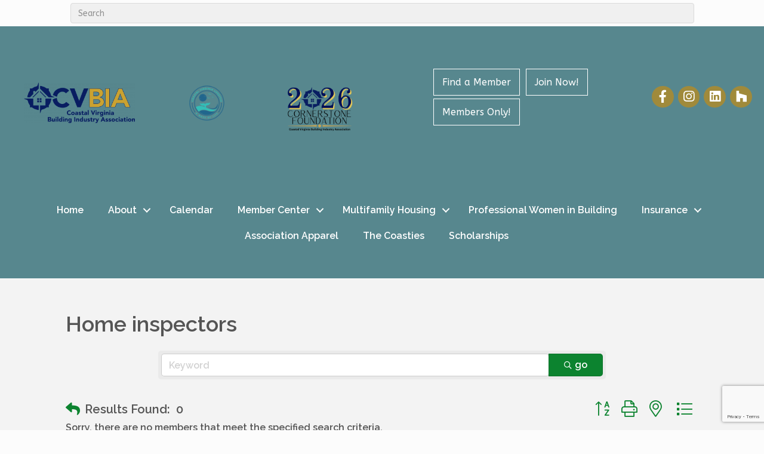

--- FILE ---
content_type: text/html; charset=utf-8
request_url: https://www.google.com/recaptcha/enterprise/anchor?ar=1&k=6LfI_T8rAAAAAMkWHrLP_GfSf3tLy9tKa839wcWa&co=aHR0cHM6Ly9idXNpbmVzcy5jdmJpYS5jb206NDQz&hl=en&v=PoyoqOPhxBO7pBk68S4YbpHZ&size=invisible&anchor-ms=20000&execute-ms=30000&cb=qbrjnea7bv1d
body_size: 48573
content:
<!DOCTYPE HTML><html dir="ltr" lang="en"><head><meta http-equiv="Content-Type" content="text/html; charset=UTF-8">
<meta http-equiv="X-UA-Compatible" content="IE=edge">
<title>reCAPTCHA</title>
<style type="text/css">
/* cyrillic-ext */
@font-face {
  font-family: 'Roboto';
  font-style: normal;
  font-weight: 400;
  font-stretch: 100%;
  src: url(//fonts.gstatic.com/s/roboto/v48/KFO7CnqEu92Fr1ME7kSn66aGLdTylUAMa3GUBHMdazTgWw.woff2) format('woff2');
  unicode-range: U+0460-052F, U+1C80-1C8A, U+20B4, U+2DE0-2DFF, U+A640-A69F, U+FE2E-FE2F;
}
/* cyrillic */
@font-face {
  font-family: 'Roboto';
  font-style: normal;
  font-weight: 400;
  font-stretch: 100%;
  src: url(//fonts.gstatic.com/s/roboto/v48/KFO7CnqEu92Fr1ME7kSn66aGLdTylUAMa3iUBHMdazTgWw.woff2) format('woff2');
  unicode-range: U+0301, U+0400-045F, U+0490-0491, U+04B0-04B1, U+2116;
}
/* greek-ext */
@font-face {
  font-family: 'Roboto';
  font-style: normal;
  font-weight: 400;
  font-stretch: 100%;
  src: url(//fonts.gstatic.com/s/roboto/v48/KFO7CnqEu92Fr1ME7kSn66aGLdTylUAMa3CUBHMdazTgWw.woff2) format('woff2');
  unicode-range: U+1F00-1FFF;
}
/* greek */
@font-face {
  font-family: 'Roboto';
  font-style: normal;
  font-weight: 400;
  font-stretch: 100%;
  src: url(//fonts.gstatic.com/s/roboto/v48/KFO7CnqEu92Fr1ME7kSn66aGLdTylUAMa3-UBHMdazTgWw.woff2) format('woff2');
  unicode-range: U+0370-0377, U+037A-037F, U+0384-038A, U+038C, U+038E-03A1, U+03A3-03FF;
}
/* math */
@font-face {
  font-family: 'Roboto';
  font-style: normal;
  font-weight: 400;
  font-stretch: 100%;
  src: url(//fonts.gstatic.com/s/roboto/v48/KFO7CnqEu92Fr1ME7kSn66aGLdTylUAMawCUBHMdazTgWw.woff2) format('woff2');
  unicode-range: U+0302-0303, U+0305, U+0307-0308, U+0310, U+0312, U+0315, U+031A, U+0326-0327, U+032C, U+032F-0330, U+0332-0333, U+0338, U+033A, U+0346, U+034D, U+0391-03A1, U+03A3-03A9, U+03B1-03C9, U+03D1, U+03D5-03D6, U+03F0-03F1, U+03F4-03F5, U+2016-2017, U+2034-2038, U+203C, U+2040, U+2043, U+2047, U+2050, U+2057, U+205F, U+2070-2071, U+2074-208E, U+2090-209C, U+20D0-20DC, U+20E1, U+20E5-20EF, U+2100-2112, U+2114-2115, U+2117-2121, U+2123-214F, U+2190, U+2192, U+2194-21AE, U+21B0-21E5, U+21F1-21F2, U+21F4-2211, U+2213-2214, U+2216-22FF, U+2308-230B, U+2310, U+2319, U+231C-2321, U+2336-237A, U+237C, U+2395, U+239B-23B7, U+23D0, U+23DC-23E1, U+2474-2475, U+25AF, U+25B3, U+25B7, U+25BD, U+25C1, U+25CA, U+25CC, U+25FB, U+266D-266F, U+27C0-27FF, U+2900-2AFF, U+2B0E-2B11, U+2B30-2B4C, U+2BFE, U+3030, U+FF5B, U+FF5D, U+1D400-1D7FF, U+1EE00-1EEFF;
}
/* symbols */
@font-face {
  font-family: 'Roboto';
  font-style: normal;
  font-weight: 400;
  font-stretch: 100%;
  src: url(//fonts.gstatic.com/s/roboto/v48/KFO7CnqEu92Fr1ME7kSn66aGLdTylUAMaxKUBHMdazTgWw.woff2) format('woff2');
  unicode-range: U+0001-000C, U+000E-001F, U+007F-009F, U+20DD-20E0, U+20E2-20E4, U+2150-218F, U+2190, U+2192, U+2194-2199, U+21AF, U+21E6-21F0, U+21F3, U+2218-2219, U+2299, U+22C4-22C6, U+2300-243F, U+2440-244A, U+2460-24FF, U+25A0-27BF, U+2800-28FF, U+2921-2922, U+2981, U+29BF, U+29EB, U+2B00-2BFF, U+4DC0-4DFF, U+FFF9-FFFB, U+10140-1018E, U+10190-1019C, U+101A0, U+101D0-101FD, U+102E0-102FB, U+10E60-10E7E, U+1D2C0-1D2D3, U+1D2E0-1D37F, U+1F000-1F0FF, U+1F100-1F1AD, U+1F1E6-1F1FF, U+1F30D-1F30F, U+1F315, U+1F31C, U+1F31E, U+1F320-1F32C, U+1F336, U+1F378, U+1F37D, U+1F382, U+1F393-1F39F, U+1F3A7-1F3A8, U+1F3AC-1F3AF, U+1F3C2, U+1F3C4-1F3C6, U+1F3CA-1F3CE, U+1F3D4-1F3E0, U+1F3ED, U+1F3F1-1F3F3, U+1F3F5-1F3F7, U+1F408, U+1F415, U+1F41F, U+1F426, U+1F43F, U+1F441-1F442, U+1F444, U+1F446-1F449, U+1F44C-1F44E, U+1F453, U+1F46A, U+1F47D, U+1F4A3, U+1F4B0, U+1F4B3, U+1F4B9, U+1F4BB, U+1F4BF, U+1F4C8-1F4CB, U+1F4D6, U+1F4DA, U+1F4DF, U+1F4E3-1F4E6, U+1F4EA-1F4ED, U+1F4F7, U+1F4F9-1F4FB, U+1F4FD-1F4FE, U+1F503, U+1F507-1F50B, U+1F50D, U+1F512-1F513, U+1F53E-1F54A, U+1F54F-1F5FA, U+1F610, U+1F650-1F67F, U+1F687, U+1F68D, U+1F691, U+1F694, U+1F698, U+1F6AD, U+1F6B2, U+1F6B9-1F6BA, U+1F6BC, U+1F6C6-1F6CF, U+1F6D3-1F6D7, U+1F6E0-1F6EA, U+1F6F0-1F6F3, U+1F6F7-1F6FC, U+1F700-1F7FF, U+1F800-1F80B, U+1F810-1F847, U+1F850-1F859, U+1F860-1F887, U+1F890-1F8AD, U+1F8B0-1F8BB, U+1F8C0-1F8C1, U+1F900-1F90B, U+1F93B, U+1F946, U+1F984, U+1F996, U+1F9E9, U+1FA00-1FA6F, U+1FA70-1FA7C, U+1FA80-1FA89, U+1FA8F-1FAC6, U+1FACE-1FADC, U+1FADF-1FAE9, U+1FAF0-1FAF8, U+1FB00-1FBFF;
}
/* vietnamese */
@font-face {
  font-family: 'Roboto';
  font-style: normal;
  font-weight: 400;
  font-stretch: 100%;
  src: url(//fonts.gstatic.com/s/roboto/v48/KFO7CnqEu92Fr1ME7kSn66aGLdTylUAMa3OUBHMdazTgWw.woff2) format('woff2');
  unicode-range: U+0102-0103, U+0110-0111, U+0128-0129, U+0168-0169, U+01A0-01A1, U+01AF-01B0, U+0300-0301, U+0303-0304, U+0308-0309, U+0323, U+0329, U+1EA0-1EF9, U+20AB;
}
/* latin-ext */
@font-face {
  font-family: 'Roboto';
  font-style: normal;
  font-weight: 400;
  font-stretch: 100%;
  src: url(//fonts.gstatic.com/s/roboto/v48/KFO7CnqEu92Fr1ME7kSn66aGLdTylUAMa3KUBHMdazTgWw.woff2) format('woff2');
  unicode-range: U+0100-02BA, U+02BD-02C5, U+02C7-02CC, U+02CE-02D7, U+02DD-02FF, U+0304, U+0308, U+0329, U+1D00-1DBF, U+1E00-1E9F, U+1EF2-1EFF, U+2020, U+20A0-20AB, U+20AD-20C0, U+2113, U+2C60-2C7F, U+A720-A7FF;
}
/* latin */
@font-face {
  font-family: 'Roboto';
  font-style: normal;
  font-weight: 400;
  font-stretch: 100%;
  src: url(//fonts.gstatic.com/s/roboto/v48/KFO7CnqEu92Fr1ME7kSn66aGLdTylUAMa3yUBHMdazQ.woff2) format('woff2');
  unicode-range: U+0000-00FF, U+0131, U+0152-0153, U+02BB-02BC, U+02C6, U+02DA, U+02DC, U+0304, U+0308, U+0329, U+2000-206F, U+20AC, U+2122, U+2191, U+2193, U+2212, U+2215, U+FEFF, U+FFFD;
}
/* cyrillic-ext */
@font-face {
  font-family: 'Roboto';
  font-style: normal;
  font-weight: 500;
  font-stretch: 100%;
  src: url(//fonts.gstatic.com/s/roboto/v48/KFO7CnqEu92Fr1ME7kSn66aGLdTylUAMa3GUBHMdazTgWw.woff2) format('woff2');
  unicode-range: U+0460-052F, U+1C80-1C8A, U+20B4, U+2DE0-2DFF, U+A640-A69F, U+FE2E-FE2F;
}
/* cyrillic */
@font-face {
  font-family: 'Roboto';
  font-style: normal;
  font-weight: 500;
  font-stretch: 100%;
  src: url(//fonts.gstatic.com/s/roboto/v48/KFO7CnqEu92Fr1ME7kSn66aGLdTylUAMa3iUBHMdazTgWw.woff2) format('woff2');
  unicode-range: U+0301, U+0400-045F, U+0490-0491, U+04B0-04B1, U+2116;
}
/* greek-ext */
@font-face {
  font-family: 'Roboto';
  font-style: normal;
  font-weight: 500;
  font-stretch: 100%;
  src: url(//fonts.gstatic.com/s/roboto/v48/KFO7CnqEu92Fr1ME7kSn66aGLdTylUAMa3CUBHMdazTgWw.woff2) format('woff2');
  unicode-range: U+1F00-1FFF;
}
/* greek */
@font-face {
  font-family: 'Roboto';
  font-style: normal;
  font-weight: 500;
  font-stretch: 100%;
  src: url(//fonts.gstatic.com/s/roboto/v48/KFO7CnqEu92Fr1ME7kSn66aGLdTylUAMa3-UBHMdazTgWw.woff2) format('woff2');
  unicode-range: U+0370-0377, U+037A-037F, U+0384-038A, U+038C, U+038E-03A1, U+03A3-03FF;
}
/* math */
@font-face {
  font-family: 'Roboto';
  font-style: normal;
  font-weight: 500;
  font-stretch: 100%;
  src: url(//fonts.gstatic.com/s/roboto/v48/KFO7CnqEu92Fr1ME7kSn66aGLdTylUAMawCUBHMdazTgWw.woff2) format('woff2');
  unicode-range: U+0302-0303, U+0305, U+0307-0308, U+0310, U+0312, U+0315, U+031A, U+0326-0327, U+032C, U+032F-0330, U+0332-0333, U+0338, U+033A, U+0346, U+034D, U+0391-03A1, U+03A3-03A9, U+03B1-03C9, U+03D1, U+03D5-03D6, U+03F0-03F1, U+03F4-03F5, U+2016-2017, U+2034-2038, U+203C, U+2040, U+2043, U+2047, U+2050, U+2057, U+205F, U+2070-2071, U+2074-208E, U+2090-209C, U+20D0-20DC, U+20E1, U+20E5-20EF, U+2100-2112, U+2114-2115, U+2117-2121, U+2123-214F, U+2190, U+2192, U+2194-21AE, U+21B0-21E5, U+21F1-21F2, U+21F4-2211, U+2213-2214, U+2216-22FF, U+2308-230B, U+2310, U+2319, U+231C-2321, U+2336-237A, U+237C, U+2395, U+239B-23B7, U+23D0, U+23DC-23E1, U+2474-2475, U+25AF, U+25B3, U+25B7, U+25BD, U+25C1, U+25CA, U+25CC, U+25FB, U+266D-266F, U+27C0-27FF, U+2900-2AFF, U+2B0E-2B11, U+2B30-2B4C, U+2BFE, U+3030, U+FF5B, U+FF5D, U+1D400-1D7FF, U+1EE00-1EEFF;
}
/* symbols */
@font-face {
  font-family: 'Roboto';
  font-style: normal;
  font-weight: 500;
  font-stretch: 100%;
  src: url(//fonts.gstatic.com/s/roboto/v48/KFO7CnqEu92Fr1ME7kSn66aGLdTylUAMaxKUBHMdazTgWw.woff2) format('woff2');
  unicode-range: U+0001-000C, U+000E-001F, U+007F-009F, U+20DD-20E0, U+20E2-20E4, U+2150-218F, U+2190, U+2192, U+2194-2199, U+21AF, U+21E6-21F0, U+21F3, U+2218-2219, U+2299, U+22C4-22C6, U+2300-243F, U+2440-244A, U+2460-24FF, U+25A0-27BF, U+2800-28FF, U+2921-2922, U+2981, U+29BF, U+29EB, U+2B00-2BFF, U+4DC0-4DFF, U+FFF9-FFFB, U+10140-1018E, U+10190-1019C, U+101A0, U+101D0-101FD, U+102E0-102FB, U+10E60-10E7E, U+1D2C0-1D2D3, U+1D2E0-1D37F, U+1F000-1F0FF, U+1F100-1F1AD, U+1F1E6-1F1FF, U+1F30D-1F30F, U+1F315, U+1F31C, U+1F31E, U+1F320-1F32C, U+1F336, U+1F378, U+1F37D, U+1F382, U+1F393-1F39F, U+1F3A7-1F3A8, U+1F3AC-1F3AF, U+1F3C2, U+1F3C4-1F3C6, U+1F3CA-1F3CE, U+1F3D4-1F3E0, U+1F3ED, U+1F3F1-1F3F3, U+1F3F5-1F3F7, U+1F408, U+1F415, U+1F41F, U+1F426, U+1F43F, U+1F441-1F442, U+1F444, U+1F446-1F449, U+1F44C-1F44E, U+1F453, U+1F46A, U+1F47D, U+1F4A3, U+1F4B0, U+1F4B3, U+1F4B9, U+1F4BB, U+1F4BF, U+1F4C8-1F4CB, U+1F4D6, U+1F4DA, U+1F4DF, U+1F4E3-1F4E6, U+1F4EA-1F4ED, U+1F4F7, U+1F4F9-1F4FB, U+1F4FD-1F4FE, U+1F503, U+1F507-1F50B, U+1F50D, U+1F512-1F513, U+1F53E-1F54A, U+1F54F-1F5FA, U+1F610, U+1F650-1F67F, U+1F687, U+1F68D, U+1F691, U+1F694, U+1F698, U+1F6AD, U+1F6B2, U+1F6B9-1F6BA, U+1F6BC, U+1F6C6-1F6CF, U+1F6D3-1F6D7, U+1F6E0-1F6EA, U+1F6F0-1F6F3, U+1F6F7-1F6FC, U+1F700-1F7FF, U+1F800-1F80B, U+1F810-1F847, U+1F850-1F859, U+1F860-1F887, U+1F890-1F8AD, U+1F8B0-1F8BB, U+1F8C0-1F8C1, U+1F900-1F90B, U+1F93B, U+1F946, U+1F984, U+1F996, U+1F9E9, U+1FA00-1FA6F, U+1FA70-1FA7C, U+1FA80-1FA89, U+1FA8F-1FAC6, U+1FACE-1FADC, U+1FADF-1FAE9, U+1FAF0-1FAF8, U+1FB00-1FBFF;
}
/* vietnamese */
@font-face {
  font-family: 'Roboto';
  font-style: normal;
  font-weight: 500;
  font-stretch: 100%;
  src: url(//fonts.gstatic.com/s/roboto/v48/KFO7CnqEu92Fr1ME7kSn66aGLdTylUAMa3OUBHMdazTgWw.woff2) format('woff2');
  unicode-range: U+0102-0103, U+0110-0111, U+0128-0129, U+0168-0169, U+01A0-01A1, U+01AF-01B0, U+0300-0301, U+0303-0304, U+0308-0309, U+0323, U+0329, U+1EA0-1EF9, U+20AB;
}
/* latin-ext */
@font-face {
  font-family: 'Roboto';
  font-style: normal;
  font-weight: 500;
  font-stretch: 100%;
  src: url(//fonts.gstatic.com/s/roboto/v48/KFO7CnqEu92Fr1ME7kSn66aGLdTylUAMa3KUBHMdazTgWw.woff2) format('woff2');
  unicode-range: U+0100-02BA, U+02BD-02C5, U+02C7-02CC, U+02CE-02D7, U+02DD-02FF, U+0304, U+0308, U+0329, U+1D00-1DBF, U+1E00-1E9F, U+1EF2-1EFF, U+2020, U+20A0-20AB, U+20AD-20C0, U+2113, U+2C60-2C7F, U+A720-A7FF;
}
/* latin */
@font-face {
  font-family: 'Roboto';
  font-style: normal;
  font-weight: 500;
  font-stretch: 100%;
  src: url(//fonts.gstatic.com/s/roboto/v48/KFO7CnqEu92Fr1ME7kSn66aGLdTylUAMa3yUBHMdazQ.woff2) format('woff2');
  unicode-range: U+0000-00FF, U+0131, U+0152-0153, U+02BB-02BC, U+02C6, U+02DA, U+02DC, U+0304, U+0308, U+0329, U+2000-206F, U+20AC, U+2122, U+2191, U+2193, U+2212, U+2215, U+FEFF, U+FFFD;
}
/* cyrillic-ext */
@font-face {
  font-family: 'Roboto';
  font-style: normal;
  font-weight: 900;
  font-stretch: 100%;
  src: url(//fonts.gstatic.com/s/roboto/v48/KFO7CnqEu92Fr1ME7kSn66aGLdTylUAMa3GUBHMdazTgWw.woff2) format('woff2');
  unicode-range: U+0460-052F, U+1C80-1C8A, U+20B4, U+2DE0-2DFF, U+A640-A69F, U+FE2E-FE2F;
}
/* cyrillic */
@font-face {
  font-family: 'Roboto';
  font-style: normal;
  font-weight: 900;
  font-stretch: 100%;
  src: url(//fonts.gstatic.com/s/roboto/v48/KFO7CnqEu92Fr1ME7kSn66aGLdTylUAMa3iUBHMdazTgWw.woff2) format('woff2');
  unicode-range: U+0301, U+0400-045F, U+0490-0491, U+04B0-04B1, U+2116;
}
/* greek-ext */
@font-face {
  font-family: 'Roboto';
  font-style: normal;
  font-weight: 900;
  font-stretch: 100%;
  src: url(//fonts.gstatic.com/s/roboto/v48/KFO7CnqEu92Fr1ME7kSn66aGLdTylUAMa3CUBHMdazTgWw.woff2) format('woff2');
  unicode-range: U+1F00-1FFF;
}
/* greek */
@font-face {
  font-family: 'Roboto';
  font-style: normal;
  font-weight: 900;
  font-stretch: 100%;
  src: url(//fonts.gstatic.com/s/roboto/v48/KFO7CnqEu92Fr1ME7kSn66aGLdTylUAMa3-UBHMdazTgWw.woff2) format('woff2');
  unicode-range: U+0370-0377, U+037A-037F, U+0384-038A, U+038C, U+038E-03A1, U+03A3-03FF;
}
/* math */
@font-face {
  font-family: 'Roboto';
  font-style: normal;
  font-weight: 900;
  font-stretch: 100%;
  src: url(//fonts.gstatic.com/s/roboto/v48/KFO7CnqEu92Fr1ME7kSn66aGLdTylUAMawCUBHMdazTgWw.woff2) format('woff2');
  unicode-range: U+0302-0303, U+0305, U+0307-0308, U+0310, U+0312, U+0315, U+031A, U+0326-0327, U+032C, U+032F-0330, U+0332-0333, U+0338, U+033A, U+0346, U+034D, U+0391-03A1, U+03A3-03A9, U+03B1-03C9, U+03D1, U+03D5-03D6, U+03F0-03F1, U+03F4-03F5, U+2016-2017, U+2034-2038, U+203C, U+2040, U+2043, U+2047, U+2050, U+2057, U+205F, U+2070-2071, U+2074-208E, U+2090-209C, U+20D0-20DC, U+20E1, U+20E5-20EF, U+2100-2112, U+2114-2115, U+2117-2121, U+2123-214F, U+2190, U+2192, U+2194-21AE, U+21B0-21E5, U+21F1-21F2, U+21F4-2211, U+2213-2214, U+2216-22FF, U+2308-230B, U+2310, U+2319, U+231C-2321, U+2336-237A, U+237C, U+2395, U+239B-23B7, U+23D0, U+23DC-23E1, U+2474-2475, U+25AF, U+25B3, U+25B7, U+25BD, U+25C1, U+25CA, U+25CC, U+25FB, U+266D-266F, U+27C0-27FF, U+2900-2AFF, U+2B0E-2B11, U+2B30-2B4C, U+2BFE, U+3030, U+FF5B, U+FF5D, U+1D400-1D7FF, U+1EE00-1EEFF;
}
/* symbols */
@font-face {
  font-family: 'Roboto';
  font-style: normal;
  font-weight: 900;
  font-stretch: 100%;
  src: url(//fonts.gstatic.com/s/roboto/v48/KFO7CnqEu92Fr1ME7kSn66aGLdTylUAMaxKUBHMdazTgWw.woff2) format('woff2');
  unicode-range: U+0001-000C, U+000E-001F, U+007F-009F, U+20DD-20E0, U+20E2-20E4, U+2150-218F, U+2190, U+2192, U+2194-2199, U+21AF, U+21E6-21F0, U+21F3, U+2218-2219, U+2299, U+22C4-22C6, U+2300-243F, U+2440-244A, U+2460-24FF, U+25A0-27BF, U+2800-28FF, U+2921-2922, U+2981, U+29BF, U+29EB, U+2B00-2BFF, U+4DC0-4DFF, U+FFF9-FFFB, U+10140-1018E, U+10190-1019C, U+101A0, U+101D0-101FD, U+102E0-102FB, U+10E60-10E7E, U+1D2C0-1D2D3, U+1D2E0-1D37F, U+1F000-1F0FF, U+1F100-1F1AD, U+1F1E6-1F1FF, U+1F30D-1F30F, U+1F315, U+1F31C, U+1F31E, U+1F320-1F32C, U+1F336, U+1F378, U+1F37D, U+1F382, U+1F393-1F39F, U+1F3A7-1F3A8, U+1F3AC-1F3AF, U+1F3C2, U+1F3C4-1F3C6, U+1F3CA-1F3CE, U+1F3D4-1F3E0, U+1F3ED, U+1F3F1-1F3F3, U+1F3F5-1F3F7, U+1F408, U+1F415, U+1F41F, U+1F426, U+1F43F, U+1F441-1F442, U+1F444, U+1F446-1F449, U+1F44C-1F44E, U+1F453, U+1F46A, U+1F47D, U+1F4A3, U+1F4B0, U+1F4B3, U+1F4B9, U+1F4BB, U+1F4BF, U+1F4C8-1F4CB, U+1F4D6, U+1F4DA, U+1F4DF, U+1F4E3-1F4E6, U+1F4EA-1F4ED, U+1F4F7, U+1F4F9-1F4FB, U+1F4FD-1F4FE, U+1F503, U+1F507-1F50B, U+1F50D, U+1F512-1F513, U+1F53E-1F54A, U+1F54F-1F5FA, U+1F610, U+1F650-1F67F, U+1F687, U+1F68D, U+1F691, U+1F694, U+1F698, U+1F6AD, U+1F6B2, U+1F6B9-1F6BA, U+1F6BC, U+1F6C6-1F6CF, U+1F6D3-1F6D7, U+1F6E0-1F6EA, U+1F6F0-1F6F3, U+1F6F7-1F6FC, U+1F700-1F7FF, U+1F800-1F80B, U+1F810-1F847, U+1F850-1F859, U+1F860-1F887, U+1F890-1F8AD, U+1F8B0-1F8BB, U+1F8C0-1F8C1, U+1F900-1F90B, U+1F93B, U+1F946, U+1F984, U+1F996, U+1F9E9, U+1FA00-1FA6F, U+1FA70-1FA7C, U+1FA80-1FA89, U+1FA8F-1FAC6, U+1FACE-1FADC, U+1FADF-1FAE9, U+1FAF0-1FAF8, U+1FB00-1FBFF;
}
/* vietnamese */
@font-face {
  font-family: 'Roboto';
  font-style: normal;
  font-weight: 900;
  font-stretch: 100%;
  src: url(//fonts.gstatic.com/s/roboto/v48/KFO7CnqEu92Fr1ME7kSn66aGLdTylUAMa3OUBHMdazTgWw.woff2) format('woff2');
  unicode-range: U+0102-0103, U+0110-0111, U+0128-0129, U+0168-0169, U+01A0-01A1, U+01AF-01B0, U+0300-0301, U+0303-0304, U+0308-0309, U+0323, U+0329, U+1EA0-1EF9, U+20AB;
}
/* latin-ext */
@font-face {
  font-family: 'Roboto';
  font-style: normal;
  font-weight: 900;
  font-stretch: 100%;
  src: url(//fonts.gstatic.com/s/roboto/v48/KFO7CnqEu92Fr1ME7kSn66aGLdTylUAMa3KUBHMdazTgWw.woff2) format('woff2');
  unicode-range: U+0100-02BA, U+02BD-02C5, U+02C7-02CC, U+02CE-02D7, U+02DD-02FF, U+0304, U+0308, U+0329, U+1D00-1DBF, U+1E00-1E9F, U+1EF2-1EFF, U+2020, U+20A0-20AB, U+20AD-20C0, U+2113, U+2C60-2C7F, U+A720-A7FF;
}
/* latin */
@font-face {
  font-family: 'Roboto';
  font-style: normal;
  font-weight: 900;
  font-stretch: 100%;
  src: url(//fonts.gstatic.com/s/roboto/v48/KFO7CnqEu92Fr1ME7kSn66aGLdTylUAMa3yUBHMdazQ.woff2) format('woff2');
  unicode-range: U+0000-00FF, U+0131, U+0152-0153, U+02BB-02BC, U+02C6, U+02DA, U+02DC, U+0304, U+0308, U+0329, U+2000-206F, U+20AC, U+2122, U+2191, U+2193, U+2212, U+2215, U+FEFF, U+FFFD;
}

</style>
<link rel="stylesheet" type="text/css" href="https://www.gstatic.com/recaptcha/releases/PoyoqOPhxBO7pBk68S4YbpHZ/styles__ltr.css">
<script nonce="kZqmqEPOLvVFqCOYk_vnRg" type="text/javascript">window['__recaptcha_api'] = 'https://www.google.com/recaptcha/enterprise/';</script>
<script type="text/javascript" src="https://www.gstatic.com/recaptcha/releases/PoyoqOPhxBO7pBk68S4YbpHZ/recaptcha__en.js" nonce="kZqmqEPOLvVFqCOYk_vnRg">
      
    </script></head>
<body><div id="rc-anchor-alert" class="rc-anchor-alert"></div>
<input type="hidden" id="recaptcha-token" value="[base64]">
<script type="text/javascript" nonce="kZqmqEPOLvVFqCOYk_vnRg">
      recaptcha.anchor.Main.init("[\x22ainput\x22,[\x22bgdata\x22,\x22\x22,\[base64]/[base64]/bmV3IFpbdF0obVswXSk6Sz09Mj9uZXcgWlt0XShtWzBdLG1bMV0pOks9PTM/bmV3IFpbdF0obVswXSxtWzFdLG1bMl0pOks9PTQ/[base64]/[base64]/[base64]/[base64]/[base64]/[base64]/[base64]/[base64]/[base64]/[base64]/[base64]/[base64]/[base64]/[base64]\\u003d\\u003d\x22,\[base64]\x22,\[base64]/DqgzCncKCwqcbwpQMJCRjc8KRwptVw7VLw6lueT4hUMOlwrZ1w7HDlMOpFcOKc39TasO+ABN9fD/[base64]/Di04Kw4pLNQgrUAdowrFhw4PCrwLDswXCt0t3w40cwpA3w4tFX8KoDkfDlkjDn8KYwo5HGFlowq/[base64]/CusKXw5s3PMOYfkhCfiLDt8OLwrtRCWPCsMKAwqBAaDpawo8+H1TDpwHCkHMBw4rDmW3CoMKcF8Kww409w7M2RjAJeTV3w5PDig1Bw4fCkhzCnw1fWzvCvsOscU7CtMO5WMOzwqMNwpnCkVVJwoASw4Biw6HCpsOpT3/Ch8KEw5vDhDvDr8OXw4vDgMKRdMKRw7fDkRApOsOuw7xjFlk1wprDiwjDgzcJLkDClBnCtkhAPsO4JwEywpgvw6tdwrrCgQfDmjTChcOcaHx0d8O/fCvDsH0HJk0+wrnDqMOyJyheScKpfcK+w4Izw6DDhMOGw7RqFDUZBVRvG8O5QcKtVcOIFwHDn1bDmGzCv1ZqGD0bwqFgFHbDul0cI8KLwrcFVcKGw5RGwot6w4fCnMKHwqzDlTTDhE3CrzpFw5ZswrXDn8OEw4vCsgIXwr3DvH/Cq8KYw6AHw5LCpULCjTpUfV0uJQfCp8Ozw614wo/DoyHDgcOqwoEcw6fDusK4McKyAcOCPWHCpzkkw4TCg8OewqvDqcOeJsO5HjETwpF1MEXDicKpwqA8w5nDn1/DokXCpMO7WsK+w7ovw5xqaHjCsh7DiyxxXTfCnlrDiMK6NzrDr2h+wp3Cv8KTw5HCnkdMw4xqV2zCryV9w6DCk8O3PsOdSxgZO2rCgSPCmsOJwofDgMOjw43DhcO5wqZSw5DClsOgdw86wrxhwpzDpl7Dj8Obw5JXbsOTw4MOVsKqw7tew4QaIwTDo8KvOsOXE8Okwo/Dg8Oiwo0hV1cYw4DDmDVZRnLCrsOoODo2wonDo8OmwoczZ8OAHkZBO8KyDsOMwpfCjMKVH8ORwobDt8KWRMKmB8OHXANPw7AkeCEPHcKWPmxHRjTCg8KPw5I2W0FZHcKIw6XCrycxHBwHKsKlwo/[base64]/DmnXDjWQ4wpnCuW7DgMOyS8OUeihnMlfCusKhwrVOw4xOw6lOw6rDgMKhWsK8UMKrwo1EWSVyd8OUbVw4wokFNnMrwqw/wpdHZy01DSlxwrXDlDfDqU7DicO7wqsGw7/CkTbDlMODYF/Dg2x6wpDChgtJTz3DoQxhw5vDlHYUwrLCk8Oow6XDsyXCoRrCuFZ0TiEbw7XChikbwq3Cv8OvwqjDp3cYwo0/[base64]/OsKFbcKeFcK4V8K+cRl9WwPCk33ClsKyVGjCvcO6w7DCnsOhw5LCgTHCiCciw5/[base64]/w6VDw5ppT8KVc8OyecOCwpFqw7jCo0Jdwp7Dt0Now7EIwo5FOMKLwp8JHMKpdcKxwqZAKMOGHGrCth/CscKFw5YZX8OWwqrDvlbDhsKxcsKvOMKgwqgPXCZfwpcowqjCscOIwqlfw7AwFzQZDyHDscKpRsKcwrjClcKPw6IKwr0JL8OIRF/DpMOmw7HDtsOmwoYjGMKkeBzClsKSwrnDqUB/[base64]/w6ZBwohZw6XCi8KSAQhNPcOTI8KnTm3DnwjCisKxwpBZw5JuwpzCghE9S3TCssKswpXDucKnw4DCtCUuAmMAw4gyw7fCs0UvEnzCqiTCo8Odw5/CjhDCtcOAMkrCnsKJbgzDqcOZw4sMecOVw7bDgkPDpsOcKcKNdMO3wpjDjlPCi8K1QMOWwq/[base64]/ZVVnL8Ouw5syw5tRRU8RwrnDg2vClsOAAMOqdR/CsMKUw78BwpARVsKKAX/Dk0DCkMOlwo0WasKEfGUow4zCtcOSw7low7bDj8KETMOjHj8AwpBxAyxFwoxRw6fCky3DvQbCscK+wp/DkMK0dhrDgsK9Tk9zw7zCghI7wqIZbjRbw7PDlcOvw7LDn8KXRcKCwqzCqcO3RsO5fcOeHMKVwponS8O5EMK8CMK0M2nCsWjCo0PCksO8ARHCgsKFW07CqMOjUMKTFMK/GsOYw4HDsT3CuMKxwpAYMcO9R8OTPxk8cMOdw4zDqsKHw70XwoXCrTjCgMOePSnDnMOkel14w5XDvsKHwqIpwoXCkijCm8Opw6BHw4XCjsKsLsKAw6c/ex4zIFvDu8KDHcKiwrHCknbDrsOOwo/[base64]/[base64]/Dn8O+wpU+RDbDplbDs1l1w45XHcONwoF6JcK0w64oc8OGLsOowqsAw4loRQLDjsK0QWjDuQHCsTzCgcKdBMOhwppOworDrBR1HBASw6VZw7owVMO3ZW/Dt0c/RXfCr8Kuwr5mA8KQLMOiw4MKRsKqw5tQOUQ7wqfDkcK8GlzDpcOOwpnDoMKtUSV3w55vCj8oAxjDtxltXm5dwq3DnVAYS2FqZcOwwo/[base64]/[base64]/CgcK4w4/CjygiGUsqZSN3LsKPK086Y1xuIQ3CvjfDiGl0w4rCnCo0IcO6w5Ucwr3CmS3DgwrDlMKwwpl+J28qTsOKbD7Cm8KXLBjDgcKfw79lwrQmNMOaw4kiccOLawBTacOkwrTDnjlEw7XCpRHCvkjCoW7Cn8OGwo9YwonCpC/DpHJ3w4Yjwp7CucO/wqgXWE/DlsKCVmV+VyBGwpB1e1vCs8OgHMK1WX1CwqJhwqVwGcKoUcOZw7fDicKDw7/DjAsOesKkOVbClH5WOwcpw5Z4TUQOU8KeHWBfZ3RlUkRSaCowJ8O1My11wqDDuEjDiMKVw6gUw7TDvkDDv14sJcONw6XCqR8CUMK7bUzCucONwqk1w7rCsksLwpLChMOWw5bDmMOBFsKWwqjDvEhyP8OAwpdmwrQ2wr5FJRIlEWI/K8OgwrnDiMKkNsOMwoPCpWF7w6XCkQI3wrhKwoIew6cjSMK8O8Kxw69QRsKZwqUObmRNwq4pS2Bhw6tCKcOswrvClBbDucKCw6/CmQ/[base64]/Clks7w5/DmMOawqTDtWwzw6bDkVcrYWlRw7pZfsKUwrTCiEnChUHDkcOzw7ddwplEQ8K6w7rDqShpw4AdCQYDw4xDUAUwFBwrwp1WCcK8KcKGBykQUMK0NDvCs2HDkRzDr8K2w6/CicKCwqIkwrQacMKxc8ODADYBwrBOwoNjLRLDlMOJB3RawpTDt0nCsxDCj2/CrDjDhMObwoVAwpFJw7BBVwLCpkjDnjfCvsOpXyc/V8OaRHkQZ23DkD04PC7CqEIcG8OawqlOHAQPEW3Cp8KHQXtSwovCslTDu8K3w7VNF2jDlMOzBVjDkwMzVMK0T0g0w6XDmkPDpcKuw4Fuw6pOAcK4b0/CrcO2wpUwRlnDh8OVNQ3DksOPQMOPwrPDnUoFwpDDvWRrw6xxSsK2DxPCk0rDnUjCnMKQG8ODwqstVMOcLcO+AMOfC8KJQUPDoGVRT8KDO8KNfDQFwo7Dg8OdwocCI8OlEH/DpcKLw6jCrFo4X8O2wqQawrMIw7DDqUdHC8K7woc+AsO4woEzVWdqw5HDnMKYN8Kowo7Dj8K4B8KOIizDvMO0wrJ0wr7DksKlwrrDt8KVScOrKwczw74VZMKCQsOVcSEkwrsuYEfDsRcPD1F4w4DCm8KIw6dnworDrcOufxjCgQrCmcKlEsOYw6/CglTCqcOrTMOMGMOlGXJgw4MmR8KRLsOgPMK/wrDDhAnDusKBw6QfD8OAMUrDl3h1wrZOQMK+Lw59RsOtw7ZDTFbCi1LDtUTDtC3DkFcdwqMKw5LCnT/DlQBWwrRUwoXDqg3DkcORfGfCrmvCm8OiwrzDnMKwH2bDj8Kiw4MCwp3DusK/w4zDlDRUGxguw7NOw40GDiXCij0Rw4TDsMOsQDgjXsKAw6LDtiY8w6F6AMObwroLHSnDrHXDiMOsfMKGTmxSFMKUw74swofCmx1xCX4TOSBhworDoFQlw4BpwolYJV/DscOXwrXCiQgGQcKIOsKJwpAbJFVrwrYxO8KPaMKyflNUPy3DlcKqwqnCisKEJ8O0w7TChBAIwpfDmMK/WMK0wpB1wofDrxQ2wqbCqcOnasOcQcKnwr7ClsOcKMOCwpsew63Di8K/[base64]/wrjCn1/[base64]/CuMOCOcOJHSDCpcKPXMOnQSDDt8OWwrQkwp/[base64]/CuQsVXQV/HsKOOHXDqxoaw6PCs8KsB8Ohwrp1McKPwpnCscK0wqwHw4zDuMOLw4HDo8KhQsKncy/CjcKywozCuXnDgwbDusKSwrTDoWdYwoQEwqtMwqLDm8K6Zi5sHRjCssKeJTbCocKew5vDoEQQw73DrX/DpMKIwpbCqGfCjjceAnw0wqfDn0bCuUtPTsOPwqUUG3rDlwoNDMK7w6jDilddwpzCrsKQST/[base64]/w73CogfCgHEYw4pNwqoUPTTDhcKTG1wECD95wqbDqQRTw4vDmMKgbBHCr8KRwq3DjEPDlT7Di8KEwqPCucOKw4cUMcKlwprCkF3ColnCpnnCniJnwpxWw6zDlw/DhDgnJcKiXMKuwq1mw4FtHSDCjxhswqtTHcKoECdHw6sJw7ZXw4tDw7LDgsO4w6fDr8KRw6AAw5twwo7Do8KPW3jClMOOMMOOwosVFsKKTAQlw5tdw6zCj8K7CSh+wqIBw4vClAtowqdUWg9uI8ONLBHCncO/[base64]/ZMOsHhzCt8OJQCPDu1YFwqbCnkdIwp4zwpgmUVXCmWBRw6cPwqJqwpMgwoJ8wrI5Fm/DnRHCkcOHw4TCg8K7w649w5xnw7tGw4HCk8OnAyErw44/woE1wpHCjBjDlsOsecKDDgLCsW51YcO9BVtwV8Owwp3DhBjDlgwtw69xwo/Dr8OxwpJzQ8KZw7NHw6JeLQE8w4hoEUUZw7XCtAjDm8ODDcOKPsOnHU8qQhJBwo3Ci8OhwpRsU8OcwoIFw4Exw5HCrMOYMAcrNkLCv8O/w4fCqWzCs8OTQsKRFMOdQz7CrcK7fcO7RMKBYSbDlhcDWVrCrMKAF8K+w7DCmMKSN8OPwo4gw6wBwpzDowBjfS/[base64]/CrxhswoxGfcK2UmQMJsKDwpHDhwHCugc6w7fCgmTDhsOgw4HClwPDrcOvwrPDrsKtVsOwFC/CpsOHLsK9CT1wX0pKXVjCo1hcwqfCp2/CpjTCmMOFA8K0aXQSdGbDjcKNwog6PzvDmcOZwqHCmsO4w50xOMOowq0MccO9MsOccsKpw6jDn8OhPG/CozNUMVUYwoR+XcONWXhia8OYwqLChsOewrpdDsORw5nClBYNwpzDnsOVw6TDoMOtwpVCw7LCsXbDlA7CncK6wpvCosOAwrXCm8OQwpLCu8KCXCQhNsKKw4powqolRUfClHjCmcK0wpnDncKZPsK0w4DChcOFIREOdyx1d8K/b8Kdw4DDhzLDl0I3woPDlsKfw4LDhH/CpmHDignCiX3CrHpWw6UGwqRQw5p4wrTDoh8Ow6Nrw5PCocOvLMK3w5cJacKww63DmGzCilxRDXR9L8KCS2/CjcOjw6IkRgnCq8KELMO8DCB0wpFFQyh7PyNow7dVYzkOw58Nw7VibsO5w4lRU8Oewp7ChHNEFsKOw7nCrsKCVMK2YsKnfkjDk8O/wo8Kw4AEwql7UMK3w5pOw6fDvsKvHMKKGXzCkMKIwojDvcKnZcOnLcO4w5JIwpcDFhs/wrPDtMKCwpjCvWrCm8ODw5Z4wpzDu0PCjAdqLsOKwrTDtQJQKV3CpX83ScKTMMO5HsKWJ3zDgj9owrXCrcOAHGTCm0oOI8O2CsK9w7wtaSbCoy9swqXDnhEewpvCkxQ/CsKXcsOOJmDCj8Oawq7DhCLDuVd0NcOuw5XCgsORHWzDl8KjA8OkwrM7X3vDtU0Aw7bDsm1Tw4RGwqt4wp3DqsK/w7jCqFNjw5HDkjURGMKVOC8LdsO/J0BlwoYuw504Lz3DiHLCo8OVw7UYw5zDqcOVw4h4w69Uw7NFwpjCpMOYdcO6RgNcMT3ClcKIwpF1wqHDicKgwrI2TAQRXFBnw5lMU8O9w4YqY8ODVxdbworCmMK9w5XDul9Fwo41wrDCswzDigFtBsK0w4jDq8OfwrRhbl7Dv3PDj8KIwrlnwqc1w45ewoQ/wqY+eRbCiz1wUAIiYMK5eX3DmMOJJlDCr3AMI3Rowp4ZwrLCuWslwooVWxPClC9iw6PDmHFNw4bDlkzDhyUHO8Oxw5bDsXUvwpbDn11mwoZuFcKTEsKkR8OeJsOeNMOVCzRww7Bjw7jCkCV4TRYmwpbCjsKpHjdVwp3Dj0o9w6oHwp/CjnDCpDPCjxbDn8OUS8K4w6VHwoIJw5ULIMOpwq3Cn30bcMOzS2rDtWbDp8OQVTvDhxdAc0BBX8KnCRsjwqdywrjDtFpxw6fDmcK8w5fCgm0fDcK+wo7DssOwwqhHwoouIkQyRg7CpF7DuQXCoVLCvsKCOcKAw4/[base64]/CqcKwSjzDmsO9w4IqCUYHw5wiW0tVw7NOQ8Oiwr7DosOYXkgsNADDi8KAw5jDkk/Cs8OdCsK8KW/DkMKvCErCrlJNOSNlRMKIwqjDlsKuwrHDpAwcIcKKNl7CjzANwopvwrPCmcKeFgBhO8KVZsONdwvCuCnDiMOeHlVMTWQzwrfDtEPDr0HCsBrDmMKhO8KvIcOWwo3Ch8OUFzt0wrHCk8OKMQlow7/[base64]/CqGgdwoLDrEHCrsOiwozDhsKKA8Ktclt2w6XDgTowEMKRwrcRwp1Ew557PAszf8Kmw79LFnJ4w7Jqw77Dn1RoI8K1YD0JZ2rCgQ3CvztBw6huwpTDi8OsIsOYWXdeVMOhBMOmwp4hw6xgWD/DtztHE8K0YkfDlhvDicOnw6c1YcK+T8O6wptTwp1sw6/[base64]/Dn8K8wqfDncOMwoVqwqPCvsK5bcOQS8OJBj/CljvDgG/Cunc5wqzDrcKPw45FwpTCmsKKCMOowoV2w63CvMKJw5/Dp8KswrHDilXCkirDsD1qcsKaXcOSX1YMwpNTw5tRwrnCucKHNCbCrwpFOsKRR1zDiTBTJsOkwq3CqMOfwrLCqsKNA2/Dr8Kcw58mw4vCjAPDhGpqwqTDhk8pwqLCmcOmQcKVwrnDkcKbBG4+wpHCpkk8N8OVwpw2QsOiw707WG1XAcOWdcKcR23DtidawoAVw6/Dp8KNwrItYMOWw77Ch8OtwpLDmEzDv3c8wrfCtcOHwpvDoMOXF8K/wqkvX31hbcKBw4bCkhlaChLCm8KiXkZswobDlj0ewod5T8KEEcKHUMOdVkgkMcO9w7PCsU89w7QJPsK9wpwIclPCicOIwq3Ch8O5TMKUWWnDhw5VwrMpw41XGSHCgMK0GsO/w5owQsOjbU3Ci8O+wovCpjMJwrJaY8KOwpVnbMKBaHB8w7smwoHCv8Oowp1gwqA3w4sPJ3vCncKUwpjCt8KswoQ9BMOfw73Dnlg5wo/[base64]/CjHwNB8OkH3DCg3Qsw7bCtULCtDoqbsOMwoYKw6HCnxBGcT/[base64]/CgQxoAcOMwrJ4w5AbKMOHPXMHRsOFZcKpw6Jxw6tsPjBPKMOgw6nDnMKyOMOdDmzCv8K5EsOPwojCs8O9woU0w7rDmcO2w7pOJxwEwpnDssOTQnTDv8OCQsO2woEqU8OnexBRfTfCmMKXRcOUw6TCrsOQYSzCvD/[base64]/CuBYEwrLDksO0w6zCpEhuV8KSe30ffMOjw6F7wpNYNBrDlRd/w4l2w4zCjcK9w7cMBcOFwozClcO9BGnCvsKHw6IJw5lcw6AcIsKMw51Gw5pXKFrDvwzCl8K+w6Q9w6wTw6/CocOwD8KrUDTDuMOzPsObCGrDkMKEPwjDtHpvbRHDll3DvwdEUsKGSsK0wq/CscKyacKbwowNw4c4SXFPwoMmw4DCnMOrZcKtw6s5wrUTEcKdwqTChcOpwrYVGMKPw5h2w5fCl1jCtcKzw6HDhMK6w4t2PsOfQMKxworCrxPDncKBw7JjNgtTdXLCr8O+VEwOc8KjX0jDiMOkwrbCpUQ7w7HDnAXCn2fCvURQAMKNw7TCqV5zw5bClDxkw4HCmU/[base64]/[base64]/DricywofDucOyB8O/SMO8CsOET8OLMcOARMOYOBJ7Q8K2Njs2H38Hwr5ULsOaw5fCisOfwr/CmlbDuB7DrMOKFMK/PkZywqhlSC4tEcKQw5wFG8K/w7rCsMOsK2QgW8OPwrzCvE9UwrzCkBvCmhokw6JKBSYzw7PDsmtedUfCsy1lw7bCqyjDkCUMw69wNcOWw4bCuEXDjcKPwpUPwrHCq3tawo5He8OPfsKQZsK8WG/DrwpcFEsFEcOBGh41w6/ChlrDm8Khw4TCrsKZV0Yiw5tew6pWeGQAwrfDgTfCjsKfMlHCq23CjFnDhMKGHFk/T3cfwqjCvsO0OsKIwqnCnsKYcMKwfcOFGAPCusOOInHCo8OPfyFHw6w+cCBrwqxfwrNZEcO1w4pLwpTCrcOUwpJnJk3Csgp2FmvDiFnDj8Khw7fDt8O/BcOhwrLDmnZMw61MR8Oew45wYF/CgcKcXsKEwqggwoZ4dnIlMsOFw4nDhsO5RcK4J8KLw67CnTITw4bCtsKQOsKVDzbDkX4Cwq/DssKAwqrDkMKDwr9jCcOZw5kbIcKOSnU0wprDhSEGQ14fGDrDv0rDvT5LfTjCqcOXw7lyUsKmJhBqw75qQ8K9woJbw5vDliE2U8OPwrVBVcKDwoQNeElaw6RJwrE8wpTDi8K/w7nDm24iwpACw4nCmlk0Q8OdwqdwX8K9O0jCoW/Di0URcsKKTXrCkAtqBcOqesKDw4XCix3Dp2VZw6EEwot0w5Brw5zDv8O4w6DDmsKnXxnDghAFXmZaPx0dwot3woYvwqRlw5VhDzbCtgTClMKTwoUBw7pRw4jCh2Qvw4nCqH/[base64]/w5/[base64]/CpVNmwqPDtcOVw5rCn8OHw4DCosKCwpsLw7fCrsKxM8KKwojCuy5ewqY6UnfCucKTw7PDm8KMWMOie3bDkcKhVwXDlG/DiMK4w4QfIcKfw4/DnHvClcKrUQN7NsKRd8OrwoPDssKkwrcwwpXDvXIwwpnDqsOLw5RnCsKMfcOoamzCucO2IMKfwpkmGUJ+QcKpwphowqN8QsKyIcK6wr/Cp0/DuMKdN8KhNUPDp8ObOsK4bcO8wpBLwonCr8KBQDQ/MsOCQ0Vew6hgw6gIfCQsOsOkEjwzXsKJPH3DiU7CrsO0w79Tw7nDg8KDwobCuMOhYHgOw7VkU8KhXQ3DlMK/w6VAWwNOwr/[base64]/DvVfDqyVpc8OuXArDqsKvScOnwqBSwpzCqz/[base64]/CokYqwqYywqLDiwJ0w7DDlsOHwqxqbgDDjCMtw4zDlhrDi1jDo8KMQ8OAQ8O6wonCmcKuw5TCnMKcBsOJwo/Dt8KUw4FRw5ZhdgwEREM0eMOqByzDtcKYIcK/[base64]/LMOWw4PCtS7Ds8KawqAGbMO2EA09wovDiAHDhWjCi2fCjcO4w4dkVMO7wq3ClcKwUcK/wpZHw7XCulPDucO8bsKHwrE2wpdmVEk4wrDCosO0an5nwpZlw6/Cp1pLw5YqEnsew5Aiwp/[base64]/[base64]/CpDBXw6NiwozCgsOZNE3CizLCp8OILirCmcOVwoVYNMK8w7MYw5gZNj88c8K+dmbDuMOdwr5IwpPCjMKSw45MIBXDn1/Ckwt2w7ElwoNDPF8VwoJbVx7CghUMw4HCn8KjDQYLwqtew5J1woLDjAbDmz7Dj8O5wq7DgcOiB1JhZ8Kvw6rDtQbDsXMDDcKPQMOfw49UW8OHwp3CnsO4wp3CrsOvEC1ZaBnClmjCssOQwrjCmAsTw6LCjcODACnCvcKUQsOtPMOdwr7Dn3XCtSlTT3XCqHE7wp/CgSdcesKgEcKba2HDv2zCiWI0VcO3AcOHwrbCnnk1w7vCssK5w5d2JgXDnEVvGCfDiRQ5wr/Dh3nCmkbDrCdOwrY5wq/CpT5bP0dWaMKsODMAacO3wr5Twrk8wpcowqACSDrDkwEyD8OcdcKCwrjCncKVw7HCuRdhZcOaw7l1c8O7KRsZSGllwp8kw4kjwpTCj8O/ZcOTw5HDnMKhSxVHeUzDiMOWw48gw5FGw6DDqWbCosOSwo1iwobDoj7CicO9PCQwHCTDi8OLWgY7w5fDgFHCvMKZw7Z6K2EhwqkxMMKPWMOKw4EjwqsdPcKFw7/CvsOsGcKQwrNCSDvCsV9ZBMOfWzLCpFgPw4XCjH4jw6ZZI8K5SF3Dow7DtMOffljCmlBiw6UKS8KkK8KqaHIMUlXCgUPCtcK7aELCom3DpEpbBsOuw7Q/w5LCt8K6STFpK38WFcOCw73DscKNwrjDmVRKw5NEQ1TCpMOmIX7Dv8OvwoULAMOWwrXCkDw+QcKNNn7DryTCscKGTS1Mw6o9WTDDvF85wqvDt1vChWJXwoNTwq3DpmlSP8OlQMOrwpgowocOwrUZwrPDrsKjwpnCtT/[base64]/woRjImpNTWfDmmXCjsKiHQPDpsKUwpFRUcOtwojDoMOTw5fCqMK+wqzCq0zCm1TDucOieW7Cq8ODSTjDvMOOwoDCk17DhcKDNHzCtsKZS8Kewo7CgiXClQhVw5MvKCTCusOgDsKEU8KtAsOdWMKWw5woVXnDtB/DqcKdRsKcw67DlFXDj1ouw77CsMOJwrnCq8KsMALDmMOawrhMXQPCk8Ove3d6QizDkMKzVUg1QsKae8KFacKHwr/DtMOTaMOHRcO8wqJ+f1bCs8OWwrvCq8O+w74WwrHChzRsDcOvPxLCpMOwUjB5wrphwpwLKcKVw74sw719woHCqljDi8O7fcKiwokTwpxiw6vChAoxw6bCqn/Ck8OEw4hRTiFXwo7CjGVmwo9dTsOAwqzCmH1iw5vDh8KtWsKKGCfCpwTCknxow51jw5c9LcO1Bz5Wwo7ClMO3wrXDscOwwpnDo8OsdsKObsKzwpDCjcKzwrnCq8KBCMOTwrg/wqFoJ8O1w7DCjcKvw6XDrcKxwoXCqy9rw4/[base64]/Ck8OjQlLDosK+Z8KYT13DvzQJasK5w5/CtgjDv8OAZ2ACwoUMwpU8wpZ2R3kLwrFWw6LDqGlUIMOsZ8ORwqdudEsbGFDCpj93wprDpEHDisKNT2XDpsOLacOMw5fDj8OtJcO1CsOrMyTCnsOxHCtFw5gBX8KQGsOTwrrDmB0/b1fCmk48w5wswpQ7Yy0bCsKHX8KqwrIaw74Mw49UVcKnw6x4wplGXsKSB8K3wowvw7TClMKxIixqOz/ChsO3w7jClcOYw6LDqcOCwot9JCnDosOoesKQwrLCuBYWesKvw6gTOEfDpsKhworDrD7CosK2I3TCjgTDsms0AMOCXl/DkMOaw5JUwpfDtExnFH4CRsO5woVAf8KUw50mCVPCmsKlUmLDq8OiwpV1w7/DmsO2w4d8WXUzw6XDrStGw5hoRAVgw6nDkMK2w6zDs8KGwqc1wp/Cuig+wrLCiMOLD8Oqw6d4csOEDizCgH7CucKqw53Co2RbQMO0w4ZUTHAgemzCncOdbjPDpsK3wq9bw4AbUHjDjwQ8wp/DnMK8w5PCnMK8w4xEXCImL2MbJAHCsMOWBGdEw5DDg17Cg01nwoYMwq9nwpLDhMOQw7kywq7Cr8Ogwp7Cu07ClA3DlCsSw7ROFzDCocKVwpjDtsK6w6vChcOkUcKCccOGwpbDoWfCjsOVwr9xwr/Dgl98w4DCvsKSPjg4wo7CjwDDkx/Cs8OTwq/DuGA/w6V+wofCnsOaH8K6NMOMakYYFipHWsKiwr4mwqotVEYXZMOqLSIVCQbCviAiTsK1MUsuW8O1AWbDgi3CjHNmw5Ffw7nDkMOGw7tGwp/Dix8zMxFNwpHCvMOWw47Cl1rCjQPDrcOgwrdpw4/CtjtrwoDCjALDm8Kkw7nDj2xfwpoNw599w7vDgHXCr2jCgXXDr8OQCCjDqMK+wqDDkFowwrEPL8Kxw41SIcKOXMOIw6DCkMOOMC/[base64]/DmRweV8OOw4hkw6Qjw4BeG3HCvMOWHX3CqcKOMMO2w6/Dji1Ew4/ChXdDwppuwp/DpyPDgMOIw494TMKVwqfDncOTw4bCqsKdwplRGz3DnT0HKsO/w6vCicK2wrLClcKhw4jCocODCMKZbWPCicOXw7s2Cl56BsOOPX/CgcK8w5bChMO1UcKQwrXDgErCkMKGwrDDlUZ2w57CpsKqPMOPPsOxWmBrTMKnch8oAw7ChEYow4RbJwVeC8Ozw4/[base64]/DlQ0JMUlMOA4Jw5JLw4nCsMOUwr/CusKdXsOWwocwwqYHwoI/wqzDrcOHwpDDpcKaMMKZfBM7SWVfasOCw4tjw64twpEOw67ClBQMSXB0QcKkL8KqfFLCr8OEUEFjwoLCo8Ovw7HClE3DgjTCncOJw4nDp8KAw6t1wrvDqcO8w6zCvj1yPsK/woLDk8KbwoF3PcOdwoDCgMOSwrN+U8OBNH/CoVkBw7/CicOHfBjDrWdIw4pJVhxMTzfCgsO1Qg0xwpRwwqM+fw1ialEXwpzDrsKZwrl+wokhc1IBfcO8JRd3EcKFwrbCp8KcbMObV8Olw5LCnMKLKMOWHcKmwpMwwrQ6w5zCt8Kpw6YMwrFkw4bChMK1BsKpfMK1eB7Dm8KVw5EPC2LCr8OOBlLDryfCtGfCgmkpVx/[base64]/CmcOeR8KVwolOYx3ChcKuN2gsw5jCosO3w4PCuMKRVsOVwrV+G1TCscKITn4Bw7TCmHDCpsK+w7LDqFTDiWHCvsK8S0t1MsKyw6JEIlXDpcK4wp4AA3LCmsKsb8KCLi8wVMKfUCB9OsK/ZcKgE14SKcK+w6fDrsObNsKrbygnw4nDmzAbwobDlDTDs8K2woMFVEXCiMKVbcK5EcOiYMKZLzpvw7Brw5DCmzzCm8OnHFXDt8K3wqDDnsKYE8KMNEoWMMKQw5fDgiYAHkgrw5rCu8O/[base64]/DoMOzccKxwr7DqMOZacKzwrXCv8KgwoNDdMO/wqsIw4XCiwJBwrEaw55Iwo4xG1HCsiROw5QzbsKFTsOjesKWwqw0O8K6csKTw53Cg8OjTcKew5PCmxAtfgbCpmjDtR/[base64]/CgWMFw7vCl8KrwqM2ICrDuMKILxB7V0jCuMKUw48UwrBVLcKaRUPCo084EsKTw7zDlGp4Pl8Rw6/ClBMlwroswoTCh17DmlVFFMK7Wn7CpMKJwqwtRgvDpB/CiRNMw7vDl8KHecOFw64nw7zCmMKGAm0iN8Oew6nCuMKFUMOUdRLDlUUxY8KhwpzCliB9wq0nwocmBEvDp8OrcivDjmZkX8KCw4oiUmrCsgrDpMK9w5bClU7CvMKgwplTwozDnlVpBlhKCEw/woAOwrLCgEPCpl/DkRN/w7lCdWoGGkXDg8OObMKvw5BTBVtPfw3CgMKQHGdPeGMUesO/csKADhZaWlHCo8KeU8O+b29RcSldXitFwrjDlDIiO8KwwrfDshjCgRdCw5oJwrIPE0gDw5XCu13CkFbDkcKiw5BlwpAVcsKEw70AwpfChMKHI33DicO3SMKHN8KCw6/DuMOKw57CgDfDnCALFjnCtiF7JTnClMOiw5gQwqzDiMKZwr7DrRV+wpQTM3jDjxYkwr7CoTnCkR5EwrvDqUPDpQnCn8KOw6QuK8OnH8KAw7/DqcKLb0YAw4/DsMOyLiwWbcOpRhPDsTQRw4jDpQh6Q8OCwqx8DTXDpVRPw5HCksOlwrMPwqxowoTDpMOYwoJyEFfCmAd7w5REwoLCrsKEKcK4wrvDgcK2Nk8swoYbR8K5JgnCoHJ3VA7ChsKtCR7DgcK/w7TCkzlawqzDvMOkwqRFwpbCuMOTw5bDq8KYLMKVIVFOE8KxwpQHYi/Do8OZw4fDqhnDg8Oaw5LCicK/SU1yQBDCpWfCi8KDGxbCkj/DlFXDj8OOw7N+wqNxw6bCisK/wpjCnMKDb2zDqsORw5RXGiILwq4OAcORLcKjN8KAwq5wwr/DmsODw79gbMKowqnDuwkjwo7DtcO+ccKYwogrU8O7aMKUAcOaScO/wpHDtlzDisK6LMKVdwvCsB3DvnAvwotSwoTDq1TChEDCqsK3dcOeblHDi8O1JcKsfsO5GSDDh8OIwpbDvGFVI8OjMsKhw4XDuR/DhcKiwojCnsKGG8KRw6TDosKxw43DlDtVBcKVasK7MAIsH8OSBh/CjiXDocKAIcOKQMKSw6rCvsKYLDLDicOuwpvCvQRuw6/CmF8pUMO2ewJcwrvDvCXDtMKowr/CjsO0w6Y1GcOFwqHChsKzFMO6wpEdwqjDncKpwrHCncKrCC06wrBoT3XDv3zCs3XCgmHDv2fDqcOCbi4Xw4PCp3LDnQMKaAzCl8OXFcOiwpHCgcKWOMONw7PDlsKsw6ZvbxA+RmZvFi8BwoTDo8Oewr/CqUh2WggCwp3CmSRPVMOuSmRlRsOnBQkyWDXChMOSwq8pHW/Dq3TDvVzCvcO2ecOCw6IZWMKBw67DtEvClxzCnxnDhcOPCm8+w4BvwozCtQfDpREEwoZWOiJ+YMKcDMK3w43DvcONIFPDlMKQIMOFw4UFFsKrw5R2wqTDmBECGMKXQlYdesOUw5c+w7DDmhvClnQHNH7DjcKfw4YEwp/CrkLCjsK2wphZw6dwDBLCt2ZAw5jCtsKhOsO2w6Jiw4QPJ8O/aXp3w5LCnSXCoMOfw5hwCR83RxjCilrCqQQpwp/DuQfClcOASXnCrcKwXTnCqsKuKwdRw5nCpcKIwqXDg8KjfVgVccOaw6RILApZwqUQecKwW8Kawr9yRMKCcxk7fsKkCcK+w6HClsOlw68WdcK4Ah/DkMOTCRjDs8KGwoTCrH/CqcO1L1BALcOuw6DDsUM/[base64]/wohNw67DksO7wqPCocKWw7/[base64]/wpbDtMOgwpnDj03DpysjeMOiA8KRPsOeVcO7H8KLwoIgwrxyw4jDhcOuY2tXUMK/w7zChlzDnURXaMK5PT8jAhDDijoZQBjDugrCv8O9wojCjwFkwrHCuB4vTgkiccOfwowpw4dnw6NbBmLCoEIMwrZ/fk3Cij3DpDrDtMOMw7TCnX1uJMOowqDDi8OKH3AcUw13wo1hf8OmwpvDnG10wpsmWgsSwqJhw7bCgDEJaQdNw5pucsO8IsKsw5zDjcKxw59Rw6DDnCTCqcOjwrMwI8KowrRWwrtDHnB/w6QWQ8KGNDvCqsOOAMOaJcK2CcKKAsOdFQnCs8OcScKJw59jYCF3wrPCsH3DlBvDkMOmPTPDm0sPwp8GPsKVw45ow7sdYsO0FMO9MF9EDSJfw5lrw7/CixjDnHlBw5bCk8OBdykUfcORwp7ChXYMw40xfsOZw4vCssKLwozCl2nDkWdiZVpVQcKWUsOhU8OsacKgwpdOw4VHw4Ase8O5w7dxEMKZbU9xAMKiw4sPwqvCvjcsDnxyw40wwqzCsmgJwq/DkcKEFTRYBcOvF3vCqk/CpMKBdMK1JkrCuzLCn8K9dsOuwqpVwrnDvcOVcR7DrMODVGoywpNiRmXDq3zDgVXDu33CnzRJw4kLwox2w4BNwrESw7TDscKrRsKcB8Kgwr/Cq8OfwplZbsOCOxLCt8Ktw4XDqMKWwoUKMDHCq3DCj8OMDwkQw4fDv8KoH0/Csk/CuW9Rw5rDuMOVXhMKZQUrwptnwrbCggAww4IAXsKdwoIXw6sxw7TDqlFqw649wrTDrnQSOcKOGcOaO0jDhnpFdsOMwqVfwrjCqTZPwrJ/wpQRaMKOw6FLwo/DvcKrwoUWakTCnXnCmMOydWDDqsOgWHHCn8KGwqYhQmhnHxtJw6kwWcKSOElaCEw1EcO/DMK7w4QxdgvDq0oewpIIw49Xw6HCrTLCjMOGbwZjKsOhSENPPxXDj1lwdsKaw6s/[base64]/CnH/DrFZZbMOuwopdwphUw5tiwodCwoJrQMOwdxnDrBQiEMKPw5VyZi9JwqIdEMOxw5Yvw6bCpMOkw6FoEcOFwocuDcKNwr3DjMOaw7XCtBZ7woTCjhgyBcKZBsKEa8KDw5Fjwpwgw4F/ZH/Ci8OgCm/Cr8KDLnVyw5vDjnYqVjPDgsO4w6YYwrgPORd9V8KWwrPDmkPDq8OddsKhc8K0IsKgR17Co8O0w7XDmSALwr3DuMKbwrTDiTBRwp7CqMKhwrZgw5NlwrLDh2NHLXzCjMObGcOiw6xfw6/Dkw7Cr2Imw5NYw7vChTDDqTtQAsOGGG/DisKeIjbDuAYMHMKEwpbDlMKlXcKyZ2Bhw7pIE8Kkw4DCqMK9w7nChsK0QicnwqjCoHJtLcK5w4DCnhsTPijDoMK/[base64]/CtwzDrl4pw698w5nDnzjDo8KuX8KSw4jDo8OQw7M6LBNPwql3ZsK7wprCmk/CiMOXw7YowpHDncKvw4nCmHp0wrHDtX8aJcObagBkwrXCkcK+w4bDlCh9eMOsP8O0wpp0eMO4HXpswpokacOhw5sPw5wFwqnCjUExw5HDkMKnw5fCh8OvJl4oAsOvGDXCqmfDgCFuw6DCpsOtworDlCXDrsKre17DpsOcwo/CpMOsYCDComTCtFI2wrTDj8KEAMKHa8KLw4d/wrnDgsOwwqoDw7zCrMKHw7XCnj/[base64]/Dplguwol4CsOlIMOqwq8+woIEw6zCv8OAIsKzw6dywqnCmcOFwr4Cw5jCkWfDisKRVgJUwo7Dtks+eMOgV8Oxwr/[base64]/wo7DrsKnwokww5FzHHdAwoo/L1/DlGHDlcOiS1XDihXCsAZMIcKuwrXCoWdMwqrCvMKUfFl9w7/Cs8KdIsKocArCjgHDjzIMwqoOUivCu8K2w68TXg3DjljCrsK3EG/Dj8K/[base64]/[base64]/w7rCs8OLXjkmFhNsVRFtwoU5wrjDlsK3w7TChHLDs8OyazEKwpBNcHQmw4VweGPDkAjCgjsawoNjw4kqwpxRw4UZw7zDjghnUsO8w67DtBJywqrClFjDosKgesO+w7/Dn8KXwrfDssOJw6/DpDjCpU9hw4rChRBTC8OmwpwVwpjCjlXCi8KufMOTwrDDmMK8e8K2w5JvCGLCncOdEgtAMUxVJ2ltPnTDqMOFH1saw7pnwpFaMD9LwrDDpsOaURQrdMOSVhlFY3dWWMOAQsKLEMKIKMOmwosvw7MSwpALwqQVw4pgWkwbEXFdwoI0Z0HDr8Kvw7Q/wp3CtV/[base64]/eFjCksKEwpvCqhxOEcKMw7VZwpbCoMO7f8KtBmLCviDCqV3DmX1/RsKoXRXChsK0wpBvwoFEacKcwq7CgDDDs8OvIRvCv2QcDsKSW8KlFXzCrA7CtE/DplhfXsKWwrLDjz1ANExeUlpCZnB5w4F+DATDvFPDr8O6w4LCmns+SXfDiyIPMF/ChMOjw6wHSsKyV2ESwrNKcVN0w4bDmsKaw63CpRsBw5h1Rzs1woR+w5jCvz1RwpxlG8Kzw5zCjMONw7oZw4ZKL8ODwqfDuMKjG8OSwoHDpSPDuCXCqcO/wrzDlzojNzdiwo/CiiXDr8KCPCDCsXtxw4bCoiPCqidLw5EIwp/[base64]/[base64]/DmWHDscKKwpYHw5oYYx8Ww6nCvhbCtsKWwqZVwpbCqsO2X8K3wpBuwrtpwpTCrXfDvcOpE3jDgMO+w5/DlsOAfcK1w6lOwppebg4fPRJlM3/[base64]/w55OCMOvw6ccwpYXe04ywrh9w7vDk8OYwrFXwqfCrcOIwoZEw57DqSfDusOzworDsUQUeMKpw7jDtQNdw7wtK8OEw6EtW8K1IzMqw60iTsKqG1IkwqdKw7o0w7BvTwICMDrDjcODVAnCiwk3wr3DpcKdw6XDvU7Cr3/Ch8Kcwp4vw6HDuHtyAcOhw78Dw4vCmwrDsCvDiMOrw4nCjDPCjMOrwrPDpG7DhcOFwpTCicKswpPDlUEgfMKJw4cjw6PCv8Kfam/CoMKQC1DDmlzDm1pxw6nDqhLDly3DgcKIFx7CuMKZwoM3YcKoNFE6NzbCrWEcwqMALwnDkx/DhMO4w6k3wodfw796LsOswrp8KsO5wrAlVB0Zw77DmMOsJMOQSWM3wpczGcK7wrN0GTllw77DpMOcwoU6EEzDmcKGJ8OFw4bCk8KHw4fDjCTCt8KSBGDDmm/[base64]/Ds8O7w5s9bMKQwrzDv1EbB2PDmGbDp8Kfw6PDnhoYw43CtsKFOMODEGl8w6LCq2MewqtJTcODwp/CsU7CvcK2wr9pBcKYw6nCugLDiwLDgMKEJQQ7wpgPG2JHSsKwwokyOw7Cm8OJwogSwpfDmMKgHkoDwpBPw57DpcKOXlxBUMKnL0powoQwwrHCp310HMKGw45IIit9HmteEmcOwq8RaMOePcOaSTPCvsO0WmvDmXLClcKNecO+eH0zSsOJw5x/XMOqWQPCmsObHsODw792wqV3JlnDvsOAYsKKSELCk8O+w5ckw6M6w4jDjMODwqJjC2FuR8Otw4MdMMO5wrEEwoNJwrpKO8KAfHvCjMO5D8KXAsOfKRLCu8KTwpnCkcOIYlxrw7TDiQwbKRDCg3LDgiQGw6nDpgnCkgstLUbCkFo4wrrCjA\\u003d\\u003d\x22],null,[\x22conf\x22,null,\x226LfI_T8rAAAAAMkWHrLP_GfSf3tLy9tKa839wcWa\x22,0,null,null,null,1,[21,125,63,73,95,87,41,43,42,83,102,105,109,121],[1017145,275],0,null,null,null,null,0,null,0,null,700,1,null,0,\[base64]/76lBhnEnQkZnOKMAhk\\u003d\x22,0,0,null,null,1,null,0,0,null,null,null,0],\x22https://business.cvbia.com:443\x22,null,[3,1,1],null,null,null,1,3600,[\x22https://www.google.com/intl/en/policies/privacy/\x22,\x22https://www.google.com/intl/en/policies/terms/\x22],\x22RcSWgK3d1Tj1zxrNN1/hNuMKywpkB1BAxIFcDoQpV2A\\u003d\x22,1,0,null,1,1768919777344,0,0,[105],null,[42],\x22RC-TWsE5sFBFFmXyg\x22,null,null,null,null,null,\x220dAFcWeA5x5RqWrn9CfIiaEE1Z7GcIYTXzHclT8X1SDxmPoxeI9NU2DfN4Dd1W52_ajRECbltn4DVVobI5V3j6PYki9zr6vBqFzQ\x22,1769002577124]");
    </script></body></html>